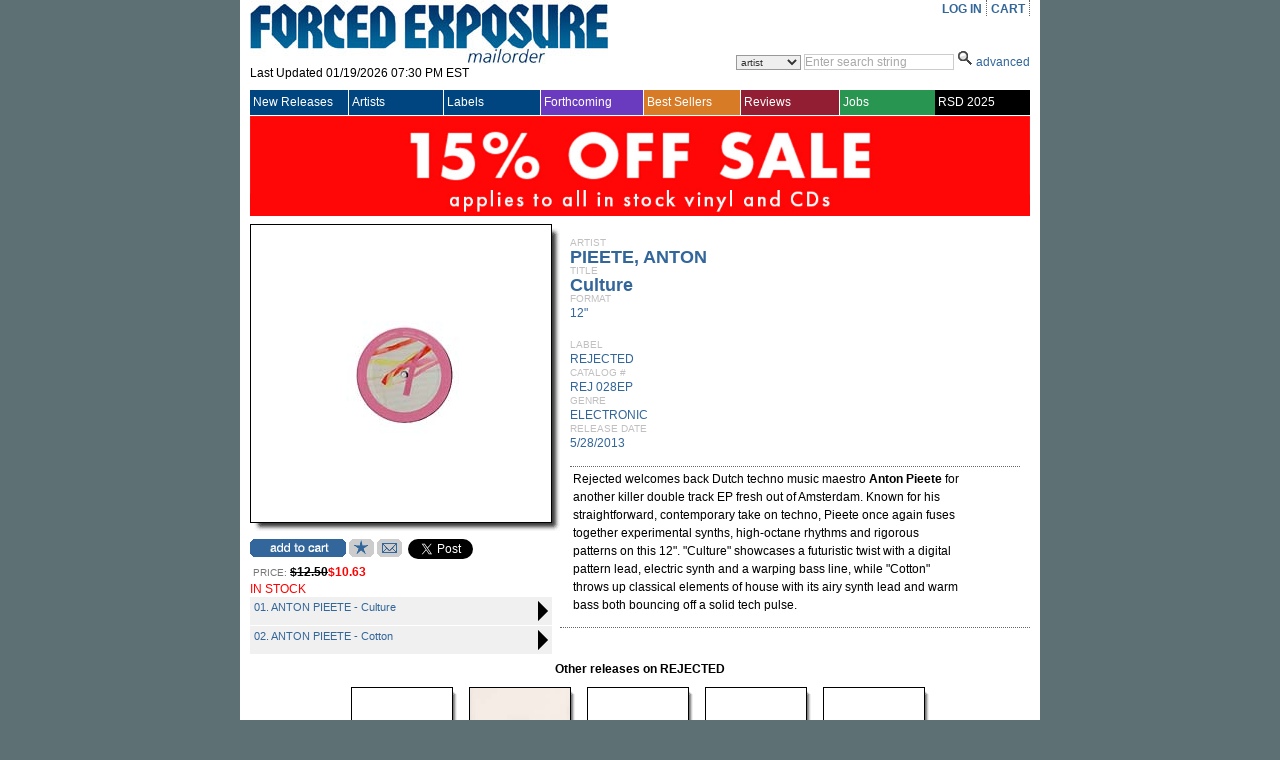

--- FILE ---
content_type: text/plain; charset=utf-8
request_url: https://www.forcedexposure.com/ajax/Product,App_Web_product.aspx.cdcab7d2.ashx
body_size: 3086
content:

// cached javascript
var Product = {
UserWantList:function(ItemNumber,callback,context){return new ajax_request(this.url + '?_method=UserWantList&_session=rw','ItemNumber=' + enc(ItemNumber),callback, context);},
OpenMyPlayList:function(strDiscTrack,callback,context){return new ajax_request(this.url + '?_method=OpenMyPlayList&_session=rw','strDiscTrack=' + enc(strDiscTrack),callback, context);},
SendHTML:function(StrHTML,StrEmailFr,StrEmailTo,strUrl,Catalog,ArtistName,Label,Title,Format,Genre,ReleaseDate,Price,Desc,callback,context){return new ajax_request(this.url + '?_method=SendHTML&_session=rw','StrHTML=' + enc(StrHTML)+ '\r\nStrEmailFr=' + enc(StrEmailFr)+ '\r\nStrEmailTo=' + enc(StrEmailTo)+ '\r\nstrUrl=' + enc(strUrl)+ '\r\nCatalog=' + enc(Catalog)+ '\r\nArtistName=' + enc(ArtistName)+ '\r\nLabel=' + enc(Label)+ '\r\nTitle=' + enc(Title)+ '\r\nFormat=' + enc(Format)+ '\r\nGenre=' + enc(Genre)+ '\r\nReleaseDate=' + enc(ReleaseDate)+ '\r\nPrice=' + enc(Price)+ '\r\nDesc=' + enc(Desc),callback, context);},
AddCart:function(ItemNumber,callback,context){return new ajax_request(this.url + '?_method=AddCart&_session=rw','ItemNumber=' + enc(ItemNumber),callback, context);},
url:'/ajax/Product,App_Web_product.aspx.cdcab7d2.ashx'
}
function HtmlControl(id) {
	var ele = null;
	if(typeof(id) == 'object') ele = id; else ele = document.getElementById(id);
	if(ele == null) return null;
	var _o = ele.cloneNode(true);
	var _op = document.createElement('SPAN');
	_op.appendChild(_o);	
	this._source = _op.innerHTML;
}
HtmlControl.prototype.toString = function(){ return this._source; }

function HtmlControlUpdate(func, parentId) {
var f,i,ff,fa='';
var ele = document.getElementById(parentId);
if(ele == null) return;
var args = [];
for(i=0; i<HtmlControlUpdate.arguments.length; i++)
	args[args.length] = HtmlControlUpdate.arguments[i];
if(args.length > 2)
	for(i=2; i<args.length; i++){fa += 'args[' + i + ']';if(i < args.length -1){ fa += ','; }}
f = '{"invoke":function(args){return ' + func + '(' + fa + ');}}';
ff = null;eval('ff=' + f + ';');
if(ff != null && typeof(ff.invoke) == 'function')
{
	var res = ff.invoke(args);
	if(res.error != null){alert(res.error);return;}
	ele.innerHTML = res.value;
}
}
function digi(v, c){v = v + "";var n = "0000";if(v.length < c) return n.substr(0, c-v.length) + v;return v;}
function DateTime(year,month,day,hours,minutes,seconds){if(year>9999||year<1970||month<1||month>12||day<0||day>31||hours<0||hours>23||minutes<0||minutes>59||seconds<0||seconds>59)throw("ArgumentException");this.Year = year;this.Month = month;this.Day = day;this.Hours = hours;this.Minutes = minutes;this.Seconds = seconds;}
DateTime.prototype.toString = function(){return digi(this.Year,4) + digi(this.Month,2) + digi(this.Day,2) + digi(this.Hours,2) + digi(this.Minutes,2) + digi(this.Seconds,2);}
function _getTable(n,e){for(var i=0; i<e.Tables.length; i++){if(e.Tables[i].Name == n)return e.Tables[i];}return null;}
function TimeSpan(){this.Days=0;this.Hours=0;this.Minutes=0;this.Seconds=0;this.Milliseconds=0;}
TimeSpan.prototype.toString = function(){return this.Days+'.'+this.Hours+':'+this.Minutes+':'+this.Seconds+'.'+this.Milliseconds;}
function AjaxImage(url){var img=new Image();img.src=url;return img;}


--- FILE ---
content_type: text/plain; charset=utf-8
request_url: https://www.forcedexposure.com/ajax/FEMaster,App_Web_femaster.master.cdcab7d2.ashx
body_size: 2879
content:

// cached javascript
var FEMaster = {
RefreshHeader:function(callback,context){return new ajax_request(this.url + '?_method=RefreshHeader&_session=r','',callback, context);},
SearchSession:function(ControlID,callback,context){return new ajax_request(this.url + '?_method=SearchSession&_session=rw','ControlID=' + enc(ControlID),callback, context);},
isSalePeriod:function(callback,context){return new ajax_request(this.url + '?_method=isSalePeriod&_session=no','',callback, context);},
SalePricing:function(inp,callback,context){return new ajax_request(this.url + '?_method=SalePricing&_session=no','inp=' + enc(inp),callback, context);},
SalePricingAsDouble:function(inp,callback,context){return new ajax_request(this.url + '?_method=SalePricingAsDouble&_session=no','inp=' + enc(inp),callback, context);},
SalePricingMessage:function(callback,context){return new ajax_request(this.url + '?_method=SalePricingMessage&_session=no','',callback, context);},
url:'/ajax/FEMaster,App_Web_femaster.master.cdcab7d2.ashx'
}
function HtmlControl(id) {
	var ele = null;
	if(typeof(id) == 'object') ele = id; else ele = document.getElementById(id);
	if(ele == null) return null;
	var _o = ele.cloneNode(true);
	var _op = document.createElement('SPAN');
	_op.appendChild(_o);	
	this._source = _op.innerHTML;
}
HtmlControl.prototype.toString = function(){ return this._source; }

function HtmlControlUpdate(func, parentId) {
var f,i,ff,fa='';
var ele = document.getElementById(parentId);
if(ele == null) return;
var args = [];
for(i=0; i<HtmlControlUpdate.arguments.length; i++)
	args[args.length] = HtmlControlUpdate.arguments[i];
if(args.length > 2)
	for(i=2; i<args.length; i++){fa += 'args[' + i + ']';if(i < args.length -1){ fa += ','; }}
f = '{"invoke":function(args){return ' + func + '(' + fa + ');}}';
ff = null;eval('ff=' + f + ';');
if(ff != null && typeof(ff.invoke) == 'function')
{
	var res = ff.invoke(args);
	if(res.error != null){alert(res.error);return;}
	ele.innerHTML = res.value;
}
}
function digi(v, c){v = v + "";var n = "0000";if(v.length < c) return n.substr(0, c-v.length) + v;return v;}
function DateTime(year,month,day,hours,minutes,seconds){if(year>9999||year<1970||month<1||month>12||day<0||day>31||hours<0||hours>23||minutes<0||minutes>59||seconds<0||seconds>59)throw("ArgumentException");this.Year = year;this.Month = month;this.Day = day;this.Hours = hours;this.Minutes = minutes;this.Seconds = seconds;}
DateTime.prototype.toString = function(){return digi(this.Year,4) + digi(this.Month,2) + digi(this.Day,2) + digi(this.Hours,2) + digi(this.Minutes,2) + digi(this.Seconds,2);}
function _getTable(n,e){for(var i=0; i<e.Tables.length; i++){if(e.Tables[i].Name == n)return e.Tables[i];}return null;}
function TimeSpan(){this.Days=0;this.Hours=0;this.Minutes=0;this.Seconds=0;this.Milliseconds=0;}
TimeSpan.prototype.toString = function(){return this.Days+'.'+this.Hours+':'+this.Minutes+':'+this.Seconds+'.'+this.Milliseconds;}
function AjaxImage(url){var img=new Image();img.src=url;return img;}
